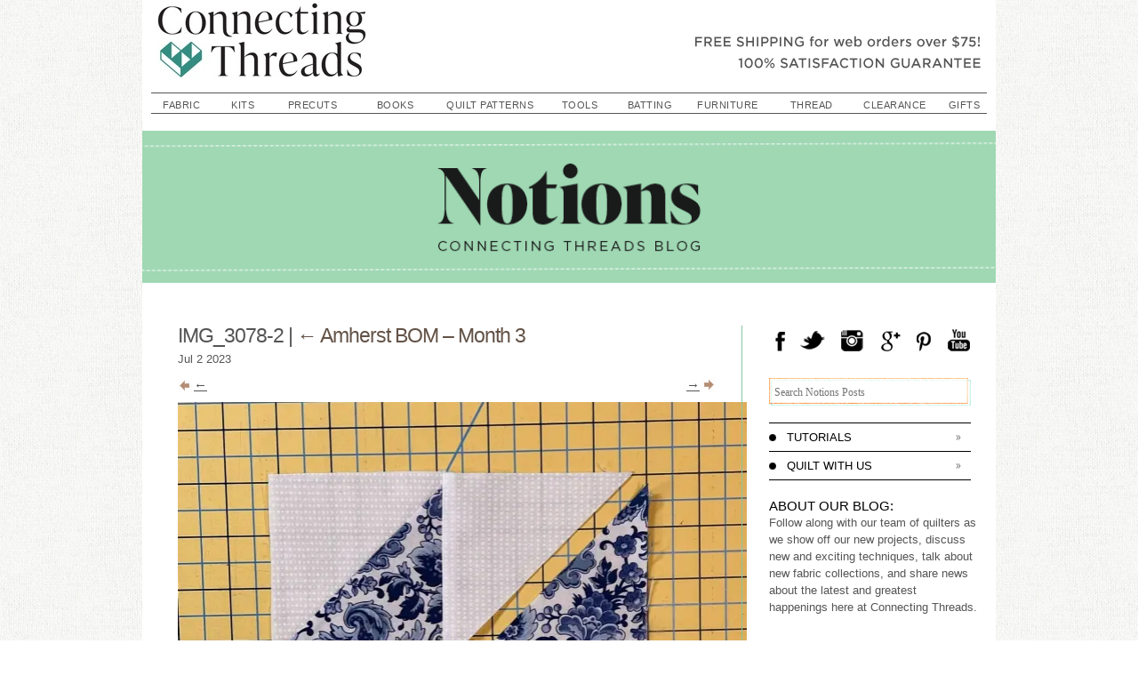

--- FILE ---
content_type: text/html; charset=UTF-8
request_url: https://blog.connectingthreads.com/amherst-bom-month-3/img_3078-2/
body_size: 14579
content:
<!DOCTYPE html>
<html lang="en-US">
<head>
    <script>
        window.dataLayer=window.dataLayer||[];
        dataLayer.push({
            'event': 'pageDetails',
            'pageType': 'blog',
            'pageSubType': 'blog-post'        });
    </script>
	<!-- Google Tag Manager -->
	<script>(function(w,d,s,l,i){w[l]=w[l]||[];w[l].push({'gtm.start':
	new Date().getTime(),event:'gtm.js'});var f=d.getElementsByTagName(s)[0],
	j=d.createElement(s),dl=l!='dataLayer'?'&l='+l:'';j.async=true;j.src=
	'https://www.googletagmanager.com/gtm.js?id='+i+dl;f.parentNode.insertBefore(j,f);
	})(window,document,'script','dataLayer','GTM-NSCHHXV');</script>
	<!-- End Google Tag Manager -->


    <meta charset="UTF-8" />
    <meta name="viewport" content="width=device-width" />
    <title>IMG_3078-2 - Notions - The Connecting Threads Staff Blog</title>
    <link href='http://eg4og9dpi7s.exactdn.com/easyio-fonts/css?family=Oswald:400,300,700|Old+Standard+TT|PT+Serif' rel='stylesheet' type='text/css'>
    <link rel="stylesheet" type="text/css" href="https://blog.connectingthreads.com/wp-content/themes/connectingthreads_2014/style.css" />
    <meta name='robots' content='index, follow, max-image-preview:large, max-snippet:-1, max-video-preview:-1' />
	<style>img:is([sizes="auto" i], [sizes^="auto," i]) { contain-intrinsic-size: 3000px 1500px }</style>
	
	<!-- This site is optimized with the Yoast SEO plugin v26.7 - https://yoast.com/wordpress/plugins/seo/ -->
	<link rel="canonical" href="https://blog.connectingthreads.com/amherst-bom-month-3/img_3078-2/" />
	<meta property="og:locale" content="en_US" />
	<meta property="og:type" content="article" />
	<meta property="og:title" content="IMG_3078-2 - Notions - The Connecting Threads Staff Blog" />
	<meta property="og:url" content="https://blog.connectingthreads.com/amherst-bom-month-3/img_3078-2/" />
	<meta property="og:site_name" content="Notions - The Connecting Threads Staff Blog" />
	<meta property="og:image" content="https://blog.connectingthreads.com/amherst-bom-month-3/img_3078-2" />
	<meta property="og:image:width" content="1519" />
	<meta property="og:image:height" content="1352" />
	<meta property="og:image:type" content="image/jpeg" />
	<script type="application/ld+json" class="yoast-schema-graph">{"@context":"https://schema.org","@graph":[{"@type":"WebPage","@id":"https://blog.connectingthreads.com/amherst-bom-month-3/img_3078-2/","url":"https://blog.connectingthreads.com/amherst-bom-month-3/img_3078-2/","name":"IMG_3078-2 - Notions - The Connecting Threads Staff Blog","isPartOf":{"@id":"https://blog.connectingthreads.com/#website"},"primaryImageOfPage":{"@id":"https://blog.connectingthreads.com/amherst-bom-month-3/img_3078-2/#primaryimage"},"image":{"@id":"https://blog.connectingthreads.com/amherst-bom-month-3/img_3078-2/#primaryimage"},"thumbnailUrl":"https://eg4og9dpi7s.exactdn.com/wp-content/uploads/2023/07/IMG_3078-2.jpeg?strip=all","datePublished":"2023-07-03T02:55:27+00:00","breadcrumb":{"@id":"https://blog.connectingthreads.com/amherst-bom-month-3/img_3078-2/#breadcrumb"},"inLanguage":"en-US","potentialAction":[{"@type":"ReadAction","target":["https://blog.connectingthreads.com/amherst-bom-month-3/img_3078-2/"]}]},{"@type":"ImageObject","inLanguage":"en-US","@id":"https://blog.connectingthreads.com/amherst-bom-month-3/img_3078-2/#primaryimage","url":"https://eg4og9dpi7s.exactdn.com/wp-content/uploads/2023/07/IMG_3078-2.jpeg?strip=all","contentUrl":"https://eg4og9dpi7s.exactdn.com/wp-content/uploads/2023/07/IMG_3078-2.jpeg?strip=all"},{"@type":"BreadcrumbList","@id":"https://blog.connectingthreads.com/amherst-bom-month-3/img_3078-2/#breadcrumb","itemListElement":[{"@type":"ListItem","position":1,"name":"Home","item":"https://blog.connectingthreads.com/"},{"@type":"ListItem","position":2,"name":"Amherst BOM &#8211; Month 3","item":"https://blog.connectingthreads.com/amherst-bom-month-3/"},{"@type":"ListItem","position":3,"name":"IMG_3078-2"}]},{"@type":"WebSite","@id":"https://blog.connectingthreads.com/#website","url":"https://blog.connectingthreads.com/","name":"Notions - The Connecting Threads Staff Blog","description":"","potentialAction":[{"@type":"SearchAction","target":{"@type":"EntryPoint","urlTemplate":"https://blog.connectingthreads.com/?s={search_term_string}"},"query-input":{"@type":"PropertyValueSpecification","valueRequired":true,"valueName":"search_term_string"}}],"inLanguage":"en-US"}]}</script>
	<!-- / Yoast SEO plugin. -->


<link rel='dns-prefetch' href='//hcaptcha.com' />
<link rel='dns-prefetch' href='//eg4og9dpi7s.exactdn.com' />
<link rel='preconnect' href='//eg4og9dpi7s.exactdn.com' />
<link rel='preconnect' href='//eg4og9dpi7s.exactdn.com' crossorigin />
<link rel="alternate" type="application/rss+xml" title="Notions - The Connecting Threads Staff Blog &raquo; Feed" href="https://blog.connectingthreads.com/feed/" />
<link rel="alternate" type="application/rss+xml" title="Notions - The Connecting Threads Staff Blog &raquo; Comments Feed" href="https://blog.connectingthreads.com/comments/feed/" />
<link rel="alternate" type="application/rss+xml" title="Notions - The Connecting Threads Staff Blog &raquo; IMG_3078-2 Comments Feed" href="https://blog.connectingthreads.com/amherst-bom-month-3/img_3078-2/feed/" />
<script type="text/javascript">
/* <![CDATA[ */
window._wpemojiSettings = {"baseUrl":"https:\/\/s.w.org\/images\/core\/emoji\/16.0.1\/72x72\/","ext":".png","svgUrl":"https:\/\/s.w.org\/images\/core\/emoji\/16.0.1\/svg\/","svgExt":".svg","source":{"concatemoji":"https:\/\/eg4og9dpi7s.exactdn.com\/wp-includes\/js\/wp-emoji-release.min.js?ver=6.8.3"}};
/*! This file is auto-generated */
!function(s,n){var o,i,e;function c(e){try{var t={supportTests:e,timestamp:(new Date).valueOf()};sessionStorage.setItem(o,JSON.stringify(t))}catch(e){}}function p(e,t,n){e.clearRect(0,0,e.canvas.width,e.canvas.height),e.fillText(t,0,0);var t=new Uint32Array(e.getImageData(0,0,e.canvas.width,e.canvas.height).data),a=(e.clearRect(0,0,e.canvas.width,e.canvas.height),e.fillText(n,0,0),new Uint32Array(e.getImageData(0,0,e.canvas.width,e.canvas.height).data));return t.every(function(e,t){return e===a[t]})}function u(e,t){e.clearRect(0,0,e.canvas.width,e.canvas.height),e.fillText(t,0,0);for(var n=e.getImageData(16,16,1,1),a=0;a<n.data.length;a++)if(0!==n.data[a])return!1;return!0}function f(e,t,n,a){switch(t){case"flag":return n(e,"\ud83c\udff3\ufe0f\u200d\u26a7\ufe0f","\ud83c\udff3\ufe0f\u200b\u26a7\ufe0f")?!1:!n(e,"\ud83c\udde8\ud83c\uddf6","\ud83c\udde8\u200b\ud83c\uddf6")&&!n(e,"\ud83c\udff4\udb40\udc67\udb40\udc62\udb40\udc65\udb40\udc6e\udb40\udc67\udb40\udc7f","\ud83c\udff4\u200b\udb40\udc67\u200b\udb40\udc62\u200b\udb40\udc65\u200b\udb40\udc6e\u200b\udb40\udc67\u200b\udb40\udc7f");case"emoji":return!a(e,"\ud83e\udedf")}return!1}function g(e,t,n,a){var r="undefined"!=typeof WorkerGlobalScope&&self instanceof WorkerGlobalScope?new OffscreenCanvas(300,150):s.createElement("canvas"),o=r.getContext("2d",{willReadFrequently:!0}),i=(o.textBaseline="top",o.font="600 32px Arial",{});return e.forEach(function(e){i[e]=t(o,e,n,a)}),i}function t(e){var t=s.createElement("script");t.src=e,t.defer=!0,s.head.appendChild(t)}"undefined"!=typeof Promise&&(o="wpEmojiSettingsSupports",i=["flag","emoji"],n.supports={everything:!0,everythingExceptFlag:!0},e=new Promise(function(e){s.addEventListener("DOMContentLoaded",e,{once:!0})}),new Promise(function(t){var n=function(){try{var e=JSON.parse(sessionStorage.getItem(o));if("object"==typeof e&&"number"==typeof e.timestamp&&(new Date).valueOf()<e.timestamp+604800&&"object"==typeof e.supportTests)return e.supportTests}catch(e){}return null}();if(!n){if("undefined"!=typeof Worker&&"undefined"!=typeof OffscreenCanvas&&"undefined"!=typeof URL&&URL.createObjectURL&&"undefined"!=typeof Blob)try{var e="postMessage("+g.toString()+"("+[JSON.stringify(i),f.toString(),p.toString(),u.toString()].join(",")+"));",a=new Blob([e],{type:"text/javascript"}),r=new Worker(URL.createObjectURL(a),{name:"wpTestEmojiSupports"});return void(r.onmessage=function(e){c(n=e.data),r.terminate(),t(n)})}catch(e){}c(n=g(i,f,p,u))}t(n)}).then(function(e){for(var t in e)n.supports[t]=e[t],n.supports.everything=n.supports.everything&&n.supports[t],"flag"!==t&&(n.supports.everythingExceptFlag=n.supports.everythingExceptFlag&&n.supports[t]);n.supports.everythingExceptFlag=n.supports.everythingExceptFlag&&!n.supports.flag,n.DOMReady=!1,n.readyCallback=function(){n.DOMReady=!0}}).then(function(){return e}).then(function(){var e;n.supports.everything||(n.readyCallback(),(e=n.source||{}).concatemoji?t(e.concatemoji):e.wpemoji&&e.twemoji&&(t(e.twemoji),t(e.wpemoji)))}))}((window,document),window._wpemojiSettings);
/* ]]> */
</script>
		
	<style id='wp-emoji-styles-inline-css' type='text/css'>

	img.wp-smiley, img.emoji {
		display: inline !important;
		border: none !important;
		box-shadow: none !important;
		height: 1em !important;
		width: 1em !important;
		margin: 0 0.07em !important;
		vertical-align: -0.1em !important;
		background: none !important;
		padding: 0 !important;
	}
</style>
<link rel='stylesheet' id='wp-block-library-css' href='https://eg4og9dpi7s.exactdn.com/wp-includes/css/dist/block-library/style.min.css?ver=6.8.3' type='text/css' media='all' />
<style id='classic-theme-styles-inline-css' type='text/css'>
/*! This file is auto-generated */
.wp-block-button__link{color:#fff;background-color:#32373c;border-radius:9999px;box-shadow:none;text-decoration:none;padding:calc(.667em + 2px) calc(1.333em + 2px);font-size:1.125em}.wp-block-file__button{background:#32373c;color:#fff;text-decoration:none}
</style>
<style id='global-styles-inline-css' type='text/css'>
:root{--wp--preset--aspect-ratio--square: 1;--wp--preset--aspect-ratio--4-3: 4/3;--wp--preset--aspect-ratio--3-4: 3/4;--wp--preset--aspect-ratio--3-2: 3/2;--wp--preset--aspect-ratio--2-3: 2/3;--wp--preset--aspect-ratio--16-9: 16/9;--wp--preset--aspect-ratio--9-16: 9/16;--wp--preset--color--black: #000000;--wp--preset--color--cyan-bluish-gray: #abb8c3;--wp--preset--color--white: #ffffff;--wp--preset--color--pale-pink: #f78da7;--wp--preset--color--vivid-red: #cf2e2e;--wp--preset--color--luminous-vivid-orange: #ff6900;--wp--preset--color--luminous-vivid-amber: #fcb900;--wp--preset--color--light-green-cyan: #7bdcb5;--wp--preset--color--vivid-green-cyan: #00d084;--wp--preset--color--pale-cyan-blue: #8ed1fc;--wp--preset--color--vivid-cyan-blue: #0693e3;--wp--preset--color--vivid-purple: #9b51e0;--wp--preset--gradient--vivid-cyan-blue-to-vivid-purple: linear-gradient(135deg,rgba(6,147,227,1) 0%,rgb(155,81,224) 100%);--wp--preset--gradient--light-green-cyan-to-vivid-green-cyan: linear-gradient(135deg,rgb(122,220,180) 0%,rgb(0,208,130) 100%);--wp--preset--gradient--luminous-vivid-amber-to-luminous-vivid-orange: linear-gradient(135deg,rgba(252,185,0,1) 0%,rgba(255,105,0,1) 100%);--wp--preset--gradient--luminous-vivid-orange-to-vivid-red: linear-gradient(135deg,rgba(255,105,0,1) 0%,rgb(207,46,46) 100%);--wp--preset--gradient--very-light-gray-to-cyan-bluish-gray: linear-gradient(135deg,rgb(238,238,238) 0%,rgb(169,184,195) 100%);--wp--preset--gradient--cool-to-warm-spectrum: linear-gradient(135deg,rgb(74,234,220) 0%,rgb(151,120,209) 20%,rgb(207,42,186) 40%,rgb(238,44,130) 60%,rgb(251,105,98) 80%,rgb(254,248,76) 100%);--wp--preset--gradient--blush-light-purple: linear-gradient(135deg,rgb(255,206,236) 0%,rgb(152,150,240) 100%);--wp--preset--gradient--blush-bordeaux: linear-gradient(135deg,rgb(254,205,165) 0%,rgb(254,45,45) 50%,rgb(107,0,62) 100%);--wp--preset--gradient--luminous-dusk: linear-gradient(135deg,rgb(255,203,112) 0%,rgb(199,81,192) 50%,rgb(65,88,208) 100%);--wp--preset--gradient--pale-ocean: linear-gradient(135deg,rgb(255,245,203) 0%,rgb(182,227,212) 50%,rgb(51,167,181) 100%);--wp--preset--gradient--electric-grass: linear-gradient(135deg,rgb(202,248,128) 0%,rgb(113,206,126) 100%);--wp--preset--gradient--midnight: linear-gradient(135deg,rgb(2,3,129) 0%,rgb(40,116,252) 100%);--wp--preset--font-size--small: 13px;--wp--preset--font-size--medium: 20px;--wp--preset--font-size--large: 36px;--wp--preset--font-size--x-large: 42px;--wp--preset--spacing--20: 0.44rem;--wp--preset--spacing--30: 0.67rem;--wp--preset--spacing--40: 1rem;--wp--preset--spacing--50: 1.5rem;--wp--preset--spacing--60: 2.25rem;--wp--preset--spacing--70: 3.38rem;--wp--preset--spacing--80: 5.06rem;--wp--preset--shadow--natural: 6px 6px 9px rgba(0, 0, 0, 0.2);--wp--preset--shadow--deep: 12px 12px 50px rgba(0, 0, 0, 0.4);--wp--preset--shadow--sharp: 6px 6px 0px rgba(0, 0, 0, 0.2);--wp--preset--shadow--outlined: 6px 6px 0px -3px rgba(255, 255, 255, 1), 6px 6px rgba(0, 0, 0, 1);--wp--preset--shadow--crisp: 6px 6px 0px rgba(0, 0, 0, 1);}:where(.is-layout-flex){gap: 0.5em;}:where(.is-layout-grid){gap: 0.5em;}body .is-layout-flex{display: flex;}.is-layout-flex{flex-wrap: wrap;align-items: center;}.is-layout-flex > :is(*, div){margin: 0;}body .is-layout-grid{display: grid;}.is-layout-grid > :is(*, div){margin: 0;}:where(.wp-block-columns.is-layout-flex){gap: 2em;}:where(.wp-block-columns.is-layout-grid){gap: 2em;}:where(.wp-block-post-template.is-layout-flex){gap: 1.25em;}:where(.wp-block-post-template.is-layout-grid){gap: 1.25em;}.has-black-color{color: var(--wp--preset--color--black) !important;}.has-cyan-bluish-gray-color{color: var(--wp--preset--color--cyan-bluish-gray) !important;}.has-white-color{color: var(--wp--preset--color--white) !important;}.has-pale-pink-color{color: var(--wp--preset--color--pale-pink) !important;}.has-vivid-red-color{color: var(--wp--preset--color--vivid-red) !important;}.has-luminous-vivid-orange-color{color: var(--wp--preset--color--luminous-vivid-orange) !important;}.has-luminous-vivid-amber-color{color: var(--wp--preset--color--luminous-vivid-amber) !important;}.has-light-green-cyan-color{color: var(--wp--preset--color--light-green-cyan) !important;}.has-vivid-green-cyan-color{color: var(--wp--preset--color--vivid-green-cyan) !important;}.has-pale-cyan-blue-color{color: var(--wp--preset--color--pale-cyan-blue) !important;}.has-vivid-cyan-blue-color{color: var(--wp--preset--color--vivid-cyan-blue) !important;}.has-vivid-purple-color{color: var(--wp--preset--color--vivid-purple) !important;}.has-black-background-color{background-color: var(--wp--preset--color--black) !important;}.has-cyan-bluish-gray-background-color{background-color: var(--wp--preset--color--cyan-bluish-gray) !important;}.has-white-background-color{background-color: var(--wp--preset--color--white) !important;}.has-pale-pink-background-color{background-color: var(--wp--preset--color--pale-pink) !important;}.has-vivid-red-background-color{background-color: var(--wp--preset--color--vivid-red) !important;}.has-luminous-vivid-orange-background-color{background-color: var(--wp--preset--color--luminous-vivid-orange) !important;}.has-luminous-vivid-amber-background-color{background-color: var(--wp--preset--color--luminous-vivid-amber) !important;}.has-light-green-cyan-background-color{background-color: var(--wp--preset--color--light-green-cyan) !important;}.has-vivid-green-cyan-background-color{background-color: var(--wp--preset--color--vivid-green-cyan) !important;}.has-pale-cyan-blue-background-color{background-color: var(--wp--preset--color--pale-cyan-blue) !important;}.has-vivid-cyan-blue-background-color{background-color: var(--wp--preset--color--vivid-cyan-blue) !important;}.has-vivid-purple-background-color{background-color: var(--wp--preset--color--vivid-purple) !important;}.has-black-border-color{border-color: var(--wp--preset--color--black) !important;}.has-cyan-bluish-gray-border-color{border-color: var(--wp--preset--color--cyan-bluish-gray) !important;}.has-white-border-color{border-color: var(--wp--preset--color--white) !important;}.has-pale-pink-border-color{border-color: var(--wp--preset--color--pale-pink) !important;}.has-vivid-red-border-color{border-color: var(--wp--preset--color--vivid-red) !important;}.has-luminous-vivid-orange-border-color{border-color: var(--wp--preset--color--luminous-vivid-orange) !important;}.has-luminous-vivid-amber-border-color{border-color: var(--wp--preset--color--luminous-vivid-amber) !important;}.has-light-green-cyan-border-color{border-color: var(--wp--preset--color--light-green-cyan) !important;}.has-vivid-green-cyan-border-color{border-color: var(--wp--preset--color--vivid-green-cyan) !important;}.has-pale-cyan-blue-border-color{border-color: var(--wp--preset--color--pale-cyan-blue) !important;}.has-vivid-cyan-blue-border-color{border-color: var(--wp--preset--color--vivid-cyan-blue) !important;}.has-vivid-purple-border-color{border-color: var(--wp--preset--color--vivid-purple) !important;}.has-vivid-cyan-blue-to-vivid-purple-gradient-background{background: var(--wp--preset--gradient--vivid-cyan-blue-to-vivid-purple) !important;}.has-light-green-cyan-to-vivid-green-cyan-gradient-background{background: var(--wp--preset--gradient--light-green-cyan-to-vivid-green-cyan) !important;}.has-luminous-vivid-amber-to-luminous-vivid-orange-gradient-background{background: var(--wp--preset--gradient--luminous-vivid-amber-to-luminous-vivid-orange) !important;}.has-luminous-vivid-orange-to-vivid-red-gradient-background{background: var(--wp--preset--gradient--luminous-vivid-orange-to-vivid-red) !important;}.has-very-light-gray-to-cyan-bluish-gray-gradient-background{background: var(--wp--preset--gradient--very-light-gray-to-cyan-bluish-gray) !important;}.has-cool-to-warm-spectrum-gradient-background{background: var(--wp--preset--gradient--cool-to-warm-spectrum) !important;}.has-blush-light-purple-gradient-background{background: var(--wp--preset--gradient--blush-light-purple) !important;}.has-blush-bordeaux-gradient-background{background: var(--wp--preset--gradient--blush-bordeaux) !important;}.has-luminous-dusk-gradient-background{background: var(--wp--preset--gradient--luminous-dusk) !important;}.has-pale-ocean-gradient-background{background: var(--wp--preset--gradient--pale-ocean) !important;}.has-electric-grass-gradient-background{background: var(--wp--preset--gradient--electric-grass) !important;}.has-midnight-gradient-background{background: var(--wp--preset--gradient--midnight) !important;}.has-small-font-size{font-size: var(--wp--preset--font-size--small) !important;}.has-medium-font-size{font-size: var(--wp--preset--font-size--medium) !important;}.has-large-font-size{font-size: var(--wp--preset--font-size--large) !important;}.has-x-large-font-size{font-size: var(--wp--preset--font-size--x-large) !important;}
:where(.wp-block-post-template.is-layout-flex){gap: 1.25em;}:where(.wp-block-post-template.is-layout-grid){gap: 1.25em;}
:where(.wp-block-columns.is-layout-flex){gap: 2em;}:where(.wp-block-columns.is-layout-grid){gap: 2em;}
:root :where(.wp-block-pullquote){font-size: 1.5em;line-height: 1.6;}
</style>
<link rel='stylesheet' id='wp-paginate-css' href='https://eg4og9dpi7s.exactdn.com/wp-content/plugins/wp-paginate/css/wp-paginate.css?ver=2.2.4' type='text/css' media='screen' />
<script type="text/javascript" src="https://eg4og9dpi7s.exactdn.com/wp-includes/js/jquery/jquery.min.js?ver=3.7.1" id="jquery-core-js"></script>
<script type="text/javascript" src="https://eg4og9dpi7s.exactdn.com/wp-includes/js/jquery/jquery-migrate.min.js?ver=3.4.1" id="jquery-migrate-js"></script>
<link rel="https://api.w.org/" href="https://blog.connectingthreads.com/wp-json/" /><link rel="alternate" title="JSON" type="application/json" href="https://blog.connectingthreads.com/wp-json/wp/v2/media/12529" /><link rel="EditURI" type="application/rsd+xml" title="RSD" href="https://blog.connectingthreads.com/xmlrpc.php?rsd" />
<link rel='shortlink' href='https://blog.connectingthreads.com/?p=12529' />
<link rel="alternate" title="oEmbed (JSON)" type="application/json+oembed" href="https://blog.connectingthreads.com/wp-json/oembed/1.0/embed?url=https%3A%2F%2Fblog.connectingthreads.com%2Famherst-bom-month-3%2Fimg_3078-2%2F" />
<link rel="alternate" title="oEmbed (XML)" type="text/xml+oembed" href="https://blog.connectingthreads.com/wp-json/oembed/1.0/embed?url=https%3A%2F%2Fblog.connectingthreads.com%2Famherst-bom-month-3%2Fimg_3078-2%2F&#038;format=xml" />
<style>
.h-captcha{position:relative;display:block;margin-bottom:2rem;padding:0;clear:both}.h-captcha[data-size="normal"]{width:303px;height:78px}.h-captcha[data-size="compact"]{width:164px;height:144px}.h-captcha[data-size="invisible"]{display:none}.h-captcha::before{content:'';display:block;position:absolute;top:0;left:0;background:url(https://eg4og9dpi7s.exactdn.com/wp-content/plugins/hcaptcha-for-forms-and-more/assets/images/hcaptcha-div-logo.svg) no-repeat;border:1px solid #fff0;border-radius:4px}.h-captcha[data-size="normal"]::before{width:300px;height:74px;background-position:94% 28%}.h-captcha[data-size="compact"]::before{width:156px;height:136px;background-position:50% 79%}.h-captcha[data-theme="light"]::before,body.is-light-theme .h-captcha[data-theme="auto"]::before,.h-captcha[data-theme="auto"]::before{background-color:#fafafa;border:1px solid #e0e0e0}.h-captcha[data-theme="dark"]::before,body.is-dark-theme .h-captcha[data-theme="auto"]::before,html.wp-dark-mode-active .h-captcha[data-theme="auto"]::before,html.drdt-dark-mode .h-captcha[data-theme="auto"]::before{background-image:url(https://eg4og9dpi7s.exactdn.com/wp-content/plugins/hcaptcha-for-forms-and-more/assets/images/hcaptcha-div-logo-white.svg);background-repeat:no-repeat;background-color:#333;border:1px solid #f5f5f5}@media (prefers-color-scheme:dark){.h-captcha[data-theme="auto"]::before{background-image:url(https://eg4og9dpi7s.exactdn.com/wp-content/plugins/hcaptcha-for-forms-and-more/assets/images/hcaptcha-div-logo-white.svg);background-repeat:no-repeat;background-color:#333;border:1px solid #f5f5f5}}.h-captcha[data-theme="custom"]::before{background-color:initial}.h-captcha[data-size="invisible"]::before{display:none}.h-captcha iframe{position:relative}div[style*="z-index: 2147483647"] div[style*="border-width: 11px"][style*="position: absolute"][style*="pointer-events: none"]{border-style:none}
</style>
<style type="text/css">.recentcomments a{display:inline !important;padding:0 !important;margin:0 !important;}</style><noscript><style>.lazyload[data-src]{display:none !important;}</style></noscript><style>.lazyload{background-image:none !important;}.lazyload:before{background-image:none !important;}</style><link rel="icon" href="https://eg4og9dpi7s.exactdn.com/wp-content/uploads/2024/01/cropped-f0e8ee4dc5cb5670d1d5f5b258dc6ded__favicon-32x32-1.png?strip=all&#038;resize=32%2C32" sizes="32x32" />
<link rel="icon" href="https://eg4og9dpi7s.exactdn.com/wp-content/uploads/2024/01/cropped-f0e8ee4dc5cb5670d1d5f5b258dc6ded__favicon-32x32-1.png?strip=all&#038;resize=192%2C192" sizes="192x192" />
<link rel="apple-touch-icon" href="https://eg4og9dpi7s.exactdn.com/wp-content/uploads/2024/01/cropped-f0e8ee4dc5cb5670d1d5f5b258dc6ded__favicon-32x32-1.png?strip=all&#038;resize=180%2C180" />
<meta name="msapplication-TileImage" content="https://eg4og9dpi7s.exactdn.com/wp-content/uploads/2024/01/cropped-f0e8ee4dc5cb5670d1d5f5b258dc6ded__favicon-32x32-1.png?strip=all&#038;resize=270%2C270" />
		<style type="text/css" id="wp-custom-css">
			img { height: unset; }
#site-title a {
	background: url(https://d384mi819045d8.cloudfront.net/i/_/_cms/20240111/5c0f6db9a66ee97628b6fcc10240f414__CT_2024_WebLogo_Stacked_RGB_568x192.png~w=480,h=91) no-repeat;
 height: 100px;
}
		</style>
		    <script type="text/javascript">
        var _gaq = _gaq || [];
        _gaq.push(['_setAccount', 'UA-3368423-1']);
        _gaq.push(['_setDomainName', 'connectingthreads.com']);
        _gaq.push(['_setCustomVar',1,'media90','WEB99999',2]); _gaq.push(['_setCustomVar',3,'sourcecode','NoSourceCode',2]);
        _gaq.push(['_trackPageview']);
        _gaq.push(['_trackPageLoadTime']);

        (function(){
            var ga = document.createElement('script'); ga.type = 'text/javascript'; ga.async = true;
            ga.src = ('https:' == document.location.protocol ? 'https://ssl' : 'http://www') + '.google-analytics.com/ga.js';
            var s = document.getElementsByTagName('script')[0]; s.parentNode.insertBefore(ga, s);
        })();

        jQuery(function() {
            //header
            var $ = jQuery;
            $('#siteNav td>li').hover(
                function() {
                    $('a:first', this).addClass('siteNavHover');
                    $('.dropDownNav', this).css({visibility:'visible'});
                },
                function() {
                    $('a:first', this).removeClass('siteNavHover');
                    $('.dropDownNav', this).css({visibility:'hidden'});
                }
            );


            // sidebar acc
            $('.collapse-menu>a').click(function(e) {
                var p = $(this).closest('.collapse-menu');
                if (! $(p).hasClass('static')) {
                    $(p).toggleClass('open');
                }
                $(document.body).trigger("sticky_kit:recalc")
                e.preventDefault();
                return false;
            });

            // archive year click
            $('.archive-year>a').click(function(e) {
                var p = $(this).closest('.archive-year');
                $(p).toggleClass('open');
                $(document.body).trigger("sticky_kit:recalc")
                e.preventDefault();
                return false;
            });

            // blog sub action
            $('.blogsubform').submit(function(e) {
                var $ = jQuery;
                var st = $('.blogsubformresult',this);
                $.post($(this).attr('action'), {
                    action:'email_subscription',
                    email:$('input[type="text"]',this).val()
                }, function(r) {
                    st.removeClass('success').removeClass('error');
                    if (r.status==200)
                    {
                        st.addClass('success');
                        st.html('Thank you for subscribing');
                    }
                    else
                    {
                        st.addClass('error');
                        if (typeof(r.message)!=='undefined')
                            st.html(r.message);
                        else
                            st.html('An unexpected error occurred');
                    }
                    st.fadeIn('fast');
                },'json');
                e.preventDefault();
                return false;
            });

            //$('#sidebar-next-prev').hcSticky({ top:100, stickTo:$('#columns') });
            //$('.pinned').css('height',($(window).innerHeight()-300)+'px');
            //$('.pinned').hcSticky({ top:100, bottom:400, stickTo:$('#left-column') });
            //$('#sidebar-next-prev').hcSticky({ top:100, stickTo:$('.pinned') });
            //$('#back-to-top').hcSticky({ top:$(window).innerHeight() - $('#back-to-top').innerHeight() - 100, stickTo:$('#columns') });
            $('.pinned').css('height',($(window).innerHeight()-300)+'px');
            $('.pinned').stick_in_parent({ parent:'#columns', offset_top:150 });

            /*
                $(window).on('scroll',function(e) {
                    var spc = 50;
                    var $btt = $('#back-to-top');
                    var $footer = $('#kpprodlinks');
                    // start sticky
                    if (!$btt.hasClass('back-to-top-stuck') && ($btt.offset().top+$btt.innerHeight()) - ($(window).innerHeight()+$(window).scrollTop()) <= -spc)
                    {
                        //$btt.css('bottom',Math.abs(($btt.offset().top+$btt.innerHeight()) - ($(window).innerHeight()+$(window).scrollTop()))+'px');
                        $btt.css('bottom',spc);
                        $btt.addClass('back-to-top-stuck');
                        $btt.data('sticky-at', $(window).scrollTop()-5);
                    }
                    // stop sticky
                    else if ($btt.hasClass('back-to-top-stuck') && $(window).scrollTop()<$btt.data('sticky-at'))
                    {
                        $btt.removeClass('back-to-top-stuck');
                        console.log('back to top unstickied');
                    }
                    // stop at footer
                    else if (!$btt.hasClass('back-to-top-bottom') && $footer.offset().top-$(window).scrollTop() < $btt.offset().top+$btt.innerHeight()-$(window).scrollTop())
                    {
                        $btt.addClass('back-to-top-bottom');
                        $btt.data('bottom-at',$(window).scrollTop()+5);
                    }
                    // unstop at footer
                    else if ($btt.hasClass('back-to-top-bottom') && $(window).scrollTop()<$btt.data('bottom-at'))
                    {
                        $btt.removeClass('back-to-top-bottom');
                    }
                });
            */
        });
        function showDropDownNav(divID){
            document.getElementById(divID).style.visibility="visible";
        }
        function hideDropDownNav(divID){
            document.getElementById(divID).style.visibility="hidden";
        }
    </script>
    <style type="text/css">
        /* added 04/08/2014 */
        .entry em, .entry i { font-style:italic; }
        .entry ul { margin-left:1em; list-style-type:disc; }
        .entry ol { margin-left:1em; list-style-type:decimal; }
        .entry h1 { font-weight:bold; font-size:25px; line-height:130%; }
        .entry h2 { font-weight:bold; font-size:20px; line-height:130%; }
        .entry h3 { font-weight:bold; font-size:17px; line-height:130%; }
        .entry h4 { font-weight:bold; font-size:14px; line-height:130%; }
        /* added 04/08/2014 */
    </style>
    <script charset="utf-8" type="text/javascript">var switchTo5x=true;</script>
    <script charset="utf-8" type="text/javascript" src="http://w.sharethis.com/button/buttons.js"></script>
        <script charset="utf-8" type="text/javascript" src="https://eg4og9dpi7s.exactdn.com/wp-content/themes/connectingthreads_2014/jquery.sticky-kit.min.js"></script>
    <script charset="utf-8" type="text/javascript">stLight.options({"publisher":"58f1a7dc-7ff1-4e54-8767-a0ed2d682a5e","onhover":false,"doNotCopy":true,"hashAddressBar":false,"doNotHash":true});var st_type="wordpress3.8.4";</script>
	
</head>
<body class="attachment wp-singular attachment-template-default single single-attachment postid-12529 attachmentid-12529 attachment-jpeg wp-theme-connectingthreads_2014">
<!-- Google Tag Manager (noscript) -->
<noscript><iframe src="https://www.googletagmanager.com/ns.html?id=GTM-NSCHHXV" height="0" width="0" style="display:none;visibility:hidden"></iframe></noscript>
<!-- End Google Tag Manager (noscript) -->

<div id="wrapper" class="hfeed">
    <header id="header" role="banner">
        <section id="branding">
<span type="button" class="hamburger-menu">
    <div></div>
    <div></div>
    <div></div>
</span>
            <a href="http://www.connectingthreads.com/">
                <img id="ct-logo" src="[data-uri]" alt="Connecting Threads logo" data-src="https://d384mi819045d8.cloudfront.net/i/_/_cms/20240111/5c0f6db9a66ee97628b6fcc10240f414__CT_2024_WebLogo_Stacked_RGB_568x192.png" decoding="async" class="lazyload"><noscript><img id="ct-logo" src="https://d384mi819045d8.cloudfront.net/i/_/_cms/20240111/5c0f6db9a66ee97628b6fcc10240f414__CT_2024_WebLogo_Stacked_RGB_568x192.png" alt="Connecting Threads logo" data-eio="l"></noscript>
            </a>
            <div id="site-title"><a href="http://www.connectingthreads.com/" title="Notions - The Connecting Threads Staff Blog" rel="home">Notions - The Connecting Threads Staff Blog</a></div>
            <div id="ct-free-shipping">FREE SHIPPING for web orders over $75!* 100% SATISFACTION GUARANTEE</div>
            <div id="site-description"></div>
        </section>
        <nav id="menu" role="navigation">
            <div id="search">
                <form role="search" method="get" id="searchform" class="searchform" action="https://blog.connectingthreads.com/">
				<div>
					<label class="screen-reader-text" for="s">Search for:</label>
					<input type="text" value="" name="s" id="s" />
					<input type="submit" id="searchsubmit" value="Search" />
				</div>
			</form>            </div>
                        <div id="topmenu">
                <ul id="nav">
						<li id="navFabric" class="navDiv 
							">
							<a href="https://www.connectingthreads.com/fabrics/quilting-fabrics?media=Blog--TopNavFabric" title="Quilting Fabric" class="siteNav" onclick="_gaq.push(['_trackEvent', 'Top Nav', 'Fabric', 'Fabric']);">
								FABRIC
							</a>
						</li>
						<li id="navKits" class="navDiv 
							">
							<a href="https://www.connectingthreads.com/kits/quilting-kits?media=Blog--TopNavKits" title="Quilt Kits" class="siteNav" onclick="_gaq.push(['_trackEvent', 'Top Nav', 'Kits', 'Kits']);">
								KITS
							</a>
						</li>
						<li id="navSamplers" class="navDiv 
							">
							<a href="https://www.connectingthreads.com/samplers/quilting-samplers-and-precuts?media=Blog--TopNavSamplers" class="siteNav" title="Quilting Fabric Samplers" onclick="_gaq.push(['_trackEvent', 'Top Nav', 'Samplers', 'Samplers']);">
								PRECUTS
							</a>
						</li>
						<li class="navDiv 
							">
							<a href="https://www.connectingthreads.com/books/quilting-books?media=Blog--TopNavBooks" title="Quilting Books" class="siteNav" onclick="_gaq.push(['_trackEvent', 'Top Nav', 'Books', 'Books']);">
								BOOKS
							</a>
						</li>
						<li id="navPatterns" class="navDiv 
							">
							<a href="https://www.connectingthreads.com/patterns/quilting-patterns?media=Blog--TopNavPatterns" title="Quilt Patterns" class="siteNav" onclick="_gaq.push(['_trackEvent', 'Top Nav', 'Patterns', 'Patterns']);">
								QUILT PATTERNS
							</a>
						</li>
						<li id="navTools" class="navDiv 
							">
							<a href="https://www.connectingthreads.com/tools/quilting-tools?media=Blog--TopNavTools" title="Quilting Tools" class="siteNav" onclick="_gaq.push(['_trackEvent', 'Top Nav', 'Tools', 'Tools']);">
								TOOLS
							</a>
						</li>
						<li id="navBatting" class="navDiv 
							">
							<a href="https://www.connectingthreads.com/batting/quilt-batting?media=Blog--TopNavBatting" title="Quilt Batting" class="siteNav" onclick="_gaq.push(['_trackEvent', 'Top Nav', 'Batting', 'Batting']);">
								BATTING
							</a>
						</li>
						<li id="navFurniture" class="navDiv 
							">
							<a href="https://www.connectingthreads.com/furniture/sewing-tables-and-cabinets?media=Blog--TopNavFurniture" title="Quilting Furniture" class="siteNav" onclick="_gaq.push(['_trackEvent', 'Top Nav', 'Furniture', 'Furniture']);">
								FURNITURE
							</a>
						</li>
						<li class="navDiv 
							">
							<a href="https://www.connectingthreads.com/thread/quilting-threads?media=Blog--TopNavThread" title="Quilting Thread" class="siteNav" onclick="_gaq.push(['_trackEvent', 'Top Nav', 'Thread', 'Thread']);">
								THREAD
							</a>
						</li>
						<li id="navClearance" class="navDiv 
							">
							<a href="https://www.connectingthreads.com/ct-clearance?id=60080707&media=Blog--TopNavClearance" title="Quilting Supplies Specials" class="siteNav" onclick="_gaq.push(['_trackEvent', 'Top Nav', 'Clearance', 'Clearance']);">
								CLEARANCE
							</a>
						</li>
						<li id="navGifts" class="navDiv 
							">
							<a href="https://www.connectingthreads.com/gift-guide?id=60130108&media=Blog--TopNavGifts" title="Gifts" class="siteNav" onclick="_gaq.push(['_trackEvent', 'Top Nav', 'Gifts', 'Gifts']);">
								GIFTS
							</a>
						</li>
					</ul>





<div id="offcanvasNav" class="mobileNav">
    <form class="searchForm" action="https://blog.connectingthreads.com/" autocomplete="off" method="GET">
        <input id="searchField" type="text" name="s" value="" placeholder="SEARCH">
    </form>
    <ul class="nav">
        <li>
            <a href="#" class="offcanvasNavHeader">BROWSE CATEGORIES</a>
        </li>
        <li>
            <a href="https://www.connectingthreads.com/fabrics/quilting-fabrics?media=Blog--TopNavFabric">Fabric</a>
        </li>
        <li>
            <a href="https://www.connectingthreads.com/kits/quilting-kits?media=Blog--TopNavKits">Kits</a>
        </li>
        <li>
            <a href="https://www.connectingthreads.com/samplers/quilting-samplers-and-precuts?media=Blog--TopNavSamplers">Precuts</a>
        </li>
        <li>
            <a href="https://www.connectingthreads.com/books/quilting-books?media=Blog--TopNavBooks">Books</a>
        </li>
        <li>
            <a href="https://www.connectingthreads.com/patterns/quilting-patterns?media=Blog--TopNavPatterns">Quilt Patterns</a>
        </li>
        <li>
            <a href="https://www.connectingthreads.com/tools/quilting-tools?media=Blog--TopNavTools">Tools</a>
        </li>
        <li>
            <a href="https://www.connectingthreads.com/batting/quilt-batting?media=Blog--TopNavBatting">Batting</a>
        </li>
        <li>
            <a href="https://www.connectingthreads.com/furniture/sewing-tables-and-cabinets?media=Blog--TopNavFurniture">Furniture</a>
        </li>
        <li>
            <a href="https://www.connectingthreads.com/thread/quilting-threads?media=Blog--TopNavThread">Thread</a>
        </li>
        <li>
            <a href="https://www.connectingthreads.com/ct-clearance?id=60080707&media=Blog--TopNavClearance">Clearance</a>
        </li>
        <li>
            <a href="https://www.connectingthreads.com/gift-guide?id=60130108&media=Blog--TopNavGifts">Gifts</a>
        </li>
    </ul>
</div>
                <br clear="all" />
            </div>
        </nav>
        <a href="https://blog.connectingthreads.com">
            <img id="notions-blog-header" src="[data-uri]" alt="Notions - The Connecting Threads Staff Blog" data-src="https://eg4og9dpi7s.exactdn.com/wp-content/themes/connectingthreads_2014/images/layout/CNotionsHdr.png?strip=all" decoding="async" class="lazyload" data-eio-rwidth="940" data-eio-rheight="167"><noscript><img id="notions-blog-header" src="https://eg4og9dpi7s.exactdn.com/wp-content/themes/connectingthreads_2014/images/layout/CNotionsHdr.png?strip=all" alt="Notions - The Connecting Threads Staff Blog" data-eio="l"></noscript>
        </a>
    </header>
    <div id="container">

        <div id="columns">

            <div id="right-column">

                <img src="[data-uri]" usemap="#sb-socials-map" data-src="https://eg4og9dpi7s.exactdn.com/wp-content/themes/connectingthreads_2014/images/layout/sb-socials-1.png?strip=all" decoding="async" class="lazyload" data-eio-rwidth="230" data-eio-rheight="35"><noscript><img src="https://eg4og9dpi7s.exactdn.com/wp-content/themes/connectingthreads_2014/images/layout/sb-socials-1.png?strip=all" usemap="#sb-socials-map" data-eio="l"></noscript>
                <map name="sb-socials-map">
                    <area shape="rect" target="_blank" coords="0,2,24,34" href="https://www.facebook.com/ConnectingThreads">
                    <area shape="rect" target="_blank" coords="32,2,67,35" href="https://twitter.com/ctquilting">
                    <area shape="rect" target="_blank" coords="72,2,112,36" href="http://instagram.com/connectingthreads">
                    <area shape="rect" target="_blank" coords="115,2,150,36" href="https://plus.google.com/+connectingthreads/posts">
                    <area shape="rect" target="_blank" coords="152,2,187,36" href="http://www.pinterest.com/ctquilting/">
                    <area shape="rect" target="_blank" coords="194,1,233,37" href="https://www.youtube.com/user/ctquiltingvideos">
                </map>


                <br /><br />
                <form action="https://blog.connectingthreads.com" autocomplete="off" method="GET" style="margin:0;padding:0;">
                    <div class="sb-input-container"><input type="text" name="s" value="" placeholder="Search Notions Posts" style="vertical-align:middle;"></div>
                </form>

                <br />
                <div class="clear"></div>
                <a href="http://www.connectingthreads.com/tutorials/" class="right-col-lglink"><img src="[data-uri]" data-src="https://eg4og9dpi7s.exactdn.com/wp-content/themes/connectingthreads_2014/images/layout/circle-thing-1.png?strip=all" decoding="async" class="lazyload" data-eio-rwidth="8" data-eio-rheight="8"><noscript><img src="https://eg4og9dpi7s.exactdn.com/wp-content/themes/connectingthreads_2014/images/layout/circle-thing-1.png?strip=all" data-eio="l"></noscript>Tutorials</a>
                <div class="clear"></div>
                <a href="http://quiltwithus.connectingthreads.com/" class="right-col-lglink border-bottom"><img src="[data-uri]" data-src="https://eg4og9dpi7s.exactdn.com/wp-content/themes/connectingthreads_2014/images/layout/circle-thing-1.png?strip=all" decoding="async" class="lazyload" data-eio-rwidth="8" data-eio-rheight="8"><noscript><img src="https://eg4og9dpi7s.exactdn.com/wp-content/themes/connectingthreads_2014/images/layout/circle-thing-1.png?strip=all" data-eio="l"></noscript> Quilt With Us</a>
                <div class="clear"></div>

                <br />
                <h4>About Our Blog:</h4>
                <p>
                    Follow along with our team of quilters as we show off our new projects, discuss new and exciting techniques, talk about new fabric collections, and share news about the latest and greatest happenings here at Connecting Threads.
                    <br />
                </p>
<br />
<!-- 				<h4>Never miss a post. Ever.</h4> -->
                				
				<div class="klaviyo-form-U9tXeG"></div> 
				
				<!--
<form action="//php echo admin_url('admin-ajax.php'); ?>" class="blogsubform">
                    <h4>Never miss a post. Ever.</h4>
                    <div class="sb-input-container"><input type="text" name="qq" value="" placeholder="Enter your email"></div>
                    <div class="blogsubformresult"></div>
                    <input type="image" src="<php echo get_template_directory_uri(); ?>/images/layout/blogsub-btn-2.png">
                </form>
-->

                <br />
                <div id="sb-recent-posts">
                    <h4>Recent Posts:</h4>
                    <ul>
                                                                            <li> <a href="https://blog.connectingthreads.com/cardinals-quilt-free-pattern/">Cardinals Quilt - FREE PATTERN</a></li>
                                                    <li> <a href="https://blog.connectingthreads.com/into-the-woods-quilt-pattern-free/">Into The Woods - FREE PATTERN</a></li>
                                                    <li> <a href="https://blog.connectingthreads.com/fabric-hair-bow-free-pattern/">Fabric Hair Bow - FREE PATTERN</a></li>
                                                    <li> <a href="https://blog.connectingthreads.com/liberty-lane-bom-month-5/">Liberty Lane BOM - Month 5</a></li>
                                                    <li> <a href="https://blog.connectingthreads.com/amherst-bom-month-8/">Amherst BOM - Month 8</a></li>
                                            </ul>
                </div>

                <div class="sb-hr"></div>

                <div class="collapse-menu">
                    <a href="#">Categories</a>
                    <div>
                                                                        <div class="categories-column">
                                                                                    <a href="https://blog.connectingthreads.com/category/_/">_</a>
                                                                                    <a href="https://blog.connectingthreads.com/category/12-weeks-of-christmas/">12 Weeks Of Christmas</a>
                                                                                    <a href="https://blog.connectingthreads.com/category/applique/">Applique</a>
                                                                                    <a href="https://blog.connectingthreads.com/category/behind-the-scenes/">Behind The Scenes</a>
                                                                                    <a href="https://blog.connectingthreads.com/category/bitty/">Bitty</a>
                                                                                    <a href="https://blog.connectingthreads.com/category/block-of-the-month/">Block Of The Month</a>
                                                                                    <a href="https://blog.connectingthreads.com/category/books/">Books</a>
                                                                                    <a href="https://blog.connectingthreads.com/category/collection-design/">Collection Design</a>
                                                                                    <a href="https://blog.connectingthreads.com/category/color-palette/">Color Palette</a>
                                                                                    <a href="https://blog.connectingthreads.com/category/designer-interview/">Designer Interview</a>
                                                                                    <a href="https://blog.connectingthreads.com/category/embroidery/">Embroidery</a>
                                                                                    <a href="https://blog.connectingthreads.com/category/fabric/">Fabric</a>
                                                                                    <a href="https://blog.connectingthreads.com/category/faq/">FAQ</a>
                                                                                    <a href="https://blog.connectingthreads.com/category/patterns/free-patterns/">Free Patterns</a>
                                                                                    <a href="https://blog.connectingthreads.com/category/fun/">Fun</a>
                                                                                </div><div class="categories-column">
                                                        <a href="https://blog.connectingthreads.com/category/get-organized/">Get Organized!</a>
                                                                                    <a href="https://blog.connectingthreads.com/category/gifty/">Gifty</a>
                                                                                    <a href="https://blog.connectingthreads.com/category/gifty-galore/">Gifty Galore</a>
                                                                                    <a href="https://blog.connectingthreads.com/category/guest-blogger/">Guest Blogger</a>
                                                                                    <a href="https://blog.connectingthreads.com/category/holidayseasonal/">Holiday/seasonal</a>
                                                                                    <a href="https://blog.connectingthreads.com/category/how-to/">How-To</a>
                                                                                    <a href="https://blog.connectingthreads.com/category/inspiration/">Inspiration</a>
                                                                                    <a href="https://blog.connectingthreads.com/category/itty/">Itty</a>
                                                                                    <a href="https://blog.connectingthreads.com/category/little-quilts/">Little Quilts</a>
                                                                                    <a href="https://blog.connectingthreads.com/category/meet-the-team/">Meet The Team</a>
                                                                                    <a href="https://blog.connectingthreads.com/category/mini-quilts/">Mini Quilts</a>
                                                                                    <a href="https://blog.connectingthreads.com/category/news/">News</a>
                                                                                    <a href="https://blog.connectingthreads.com/category/patterns/">Patterns</a>
                                                                                    <a href="https://blog.connectingthreads.com/category/personal-stories/">Personal Stories</a>
                                                                                    <a href="https://blog.connectingthreads.com/category/podcast/">Podcast</a>
                                                                                    <a href="https://blog.connectingthreads.com/category/product-feature/">Product Feature</a>
                                                                                    <a href="https://blog.connectingthreads.com/category/quilt/">Quilt</a>
                                                                                    <a href="https://blog.connectingthreads.com/category/quilt-along/">Quilt Along</a>
                                                                                    <a href="https://blog.connectingthreads.com/category/quilt-with-us/">Quilt With Us</a>
                                                                                    <a href="https://blog.connectingthreads.com/category/sewing-machines/">Sewing Machines</a>
                                                                                    <a href="https://blog.connectingthreads.com/category/sewing-workspace/">Sewing Workspace</a>
                                                                                    <a href="https://blog.connectingthreads.com/category/sneak-peek/">Sneak Peek</a>
                                                                                    <a href="https://blog.connectingthreads.com/category/special-offers/">Special Offers</a>
                                                                                    <a href="https://blog.connectingthreads.com/category/staff-picks/">Staff Picks</a>
                                                                                    <a href="https://blog.connectingthreads.com/category/staff-projects/">Staff Projects</a>
                                                                                    <a href="https://blog.connectingthreads.com/category/stitchery/">Stitchery</a>
                                                                                    <a href="https://blog.connectingthreads.com/category/thread/">Thread</a>
                                                                                    <a href="https://blog.connectingthreads.com/category/tool-review-tuesday/">Tool Review Tuesday</a>
                                                                                    <a href="https://blog.connectingthreads.com/category/tools/">Tools</a>
                                                                                    <a href="https://blog.connectingthreads.com/category/troubleshooting-problems/">Troubleshooting Problems</a>
                                                                                    <a href="https://blog.connectingthreads.com/category/tutorials/">Tutorials</a>
                                                    </div><div class="clear"></div>
                    </div>
                </div>
                <div class="collapse-menu">
                    <a href="#">Archives</a>
                                        <div>
                                                    <div class="archive-year">
                                <a href="#">2024</a>
                                <div>
                                                                                                                <a href="/2024/01">January</a>
                                                                            <a href="/2024/08">August</a>
                                                                    </div>
                            </div>
                                                    <div class="archive-year">
                                <a href="#">2023</a>
                                <div>
                                                                                                                <a href="/2023/02">February</a>
                                                                            <a href="/2023/03">March</a>
                                                                            <a href="/2023/04">April</a>
                                                                            <a href="/2023/05">May</a>
                                                                            <a href="/2023/06">June</a>
                                                                            <a href="/2023/07">July</a>
                                                                            <a href="/2023/08">August</a>
                                                                            <a href="/2023/09">September</a>
                                                                            <a href="/2023/10">October</a>
                                                                            <a href="/2023/11">November</a>
                                                                            <a href="/2023/12">December</a>
                                                                    </div>
                            </div>
                                            </div>
                </div>


                <br clear="all" />

                <div class="sb-hr"></div>

               
				<br>
				<a href="http://www.connectingthreads.com/kits/quilting_kits.html?media=ctblogad_kits">
				<img src="[data-uri]" data-src="https://eg4og9dpi7s.exactdn.com/wp-content/themes/connectingthreads_2014/images/layout/CTBlog_Ad-1.png?strip=all" decoding="async" class="lazyload" data-eio-rwidth="221" data-eio-rheight="300"><noscript><img src="https://eg4og9dpi7s.exactdn.com/wp-content/themes/connectingthreads_2014/images/layout/CTBlog_Ad-1.png?strip=all" data-eio="l"></noscript>
				</a>
				
                


            </div>

            <div id="left-column">
                <div id="left-column-border"></div>
                <a name="top"></a>
<section id="content" role="main">
<header class="header">
<h1 class="entry-title">IMG_3078-2 <span class="meta-sep">|</span> <a href="https://blog.connectingthreads.com/amherst-bom-month-3/" title="Return to Amherst BOM &#8211; Month 3" rev="attachment"><span class="meta-nav">&larr; </span>Amherst BOM &#8211; Month 3</a></h1> <section class="entry-meta">
<div class="date">
    <span class="month">Jul</span>
    <span class="day">2</span>
    <span class="month">2023</span>
</div>
<!--
<span class="author vcard"><a href="https://blog.connectingthreads.com/author/kristin/" title="Posts by Kristin Gassaway" rel="author">Kristin Gassaway</a></span>
<span class="meta-sep"> | </span>
<span class="entry-date">July 2, 2023</span>
-->
</section>
</header>
<article id="post-12529" class="post-12529 attachment type-attachment status-inherit hentry">
<header class="header">
<nav id="nav-above" class="navigation" role="navigation">
<div class="nav-previous"><a href='https://blog.connectingthreads.com/amherst-bom-month-3/img_3074-2/'>&larr;</a></div>
<div class="nav-next"><a href='https://blog.connectingthreads.com/amherst-bom-month-3/img_3077-2/'>&rarr;</a></div>
</nav>
</header>
<section class="entry-content">
<div class="entry-attachment">
<p class="attachment"><a href="https://eg4og9dpi7s.exactdn.com/wp-content/uploads/2023/07/IMG_3078-2.jpeg?strip=all&w=2560" title="IMG_3078-2" rel="attachment"><img src="[data-uri]" width="640" height="569" class="attachment-medium lazyload" alt="" data-src="https://eg4og9dpi7s.exactdn.com/wp-content/uploads/2023/07/IMG_3078-2.jpeg?strip=all&fit=640%2C569" decoding="async" data-eio-rwidth="640" data-eio-rheight="569" /><noscript><img src="https://eg4og9dpi7s.exactdn.com/wp-content/uploads/2023/07/IMG_3078-2.jpeg?strip=all&fit=640%2C569" width="640" height="569" class="attachment-medium" alt="" data-eio="l" /></noscript></a></p>
</div>
<div class="entry-caption"></div>
</section>
</article>
<section id="comments">
	<div id="respond" class="comment-respond">
		<h3 id="reply-title" class="comment-reply-title">Comment <small><a rel="nofollow" id="cancel-comment-reply-link" href="/amherst-bom-month-3/img_3078-2/#respond" style="display:none;">(Cancel Reply)</a></small></h3><form action="https://blog.connectingthreads.com/wp-comments-post.php?wpe-comment-post=cag0ctblog" method="post" id="commentform" class="comment-form"><p class="comment-form-comment"><textarea placeholder="Comment" id="comment" name="comment" cols="45" rows="8" aria-required="true"></textarea></p><p class="comment-form-author"><input id="author" name="author" placeholder="Name" type="text" value="" size="30" /></p>
<p class="comment-form-email"><input id="email" name="email" type="text" placeholder="Email (Will not be shown)" value="" size="30"/></p>
<p class="comment-form-url"><input id="url" name="url" placeholder="Website (Optional)"type="text" value="" size="30" /></p>
		<input
				type="hidden"
				class="hcaptcha-widget-id"
				name="hcaptcha-widget-id"
				value="eyJzb3VyY2UiOlsiV29yZFByZXNzIl0sImZvcm1faWQiOiIxMjUyOSJ9-6f0918b7874b03a43662c53ad331aa2b">
				<h-captcha
			class="h-captcha"
			data-sitekey="3d246bda-57ba-4792-aa54-d392abd82704"
			data-theme="light"
			data-size="normal"
			data-auto="false"
			data-ajax="false"
			data-force="false">
		</h-captcha>
		<input type="hidden" id="hcaptcha_comment_nonce" name="hcaptcha_comment_nonce" value="45a1dcaa88" /><input type="hidden" name="_wp_http_referer" value="/amherst-bom-month-3/img_3078-2/" /><p class="form-submit"><input name="submit" type="submit" id="submit" class="submit" value="Post Comment" /> <input type='hidden' name='comment_post_ID' value='12529' id='comment_post_ID' />
<input type='hidden' name='comment_parent' id='comment_parent' value='0' />
</p><p style="display: none;"><input type="hidden" id="akismet_comment_nonce" name="akismet_comment_nonce" value="dbb8b4f736" /></p><p style="display: none !important;" class="akismet-fields-container" data-prefix="ak_"><label>&#916;<textarea name="ak_hp_textarea" cols="45" rows="8" maxlength="100"></textarea></label><input type="hidden" id="ak_js_1" name="ak_js" value="197"/><script>document.getElementById( "ak_js_1" ).setAttribute( "value", ( new Date() ).getTime() );</script></p></form>	</div><!-- #respond -->
	</section>
<br clear="all" />
<br />
<br />


</section>
</div>
<div class="clear"></div>
</div>
<div class="clear"></div>
<div class="hr"></div>
<div id="ctprodlinks">
	<h1>Shop Products at Connecting Threads:</h1>
	<img src="[data-uri]" usemap="#footer-ct-products" data-pin-no-hover="true" data-src="https://eg4og9dpi7s.exactdn.com/wp-content/themes/connectingthreads_2014/images/layout/footer-ctprodbar.png?strip=all" decoding="async" class="lazyload" data-eio-rwidth="888" data-eio-rheight="187"><noscript><img src="https://eg4og9dpi7s.exactdn.com/wp-content/themes/connectingthreads_2014/images/layout/footer-ctprodbar.png?strip=all" usemap="#footer-ct-products" data-pin-no-hover="true" data-eio="l"></noscript>
	<map name="footer-ct-products">
	<area shape="rect" coords="-2,-3,165,192" href="http://www.connectingthreads.com/fabrics/quilting_fabrics.html?media=ctblogad_fabric">
	<area shape="rect" coords="181,-4,349,192" href="http://www.connectingthreads.com/kits/quilting_kits.html?media=ctblogad_kits">
	<area shape="rect" coords="360,-3,531,193" href="http://www.connectingthreads.com/tools/quilting_tools.html?media=ctblogad_tools">
	<area shape="rect" coords="540,-3,713,193" href="http://www.connectingthreads.com/books/quilting_books.html?media=ctblogad_books">
	<area shape="rect" coords="721,-3,891,193" href="http://www.connectingthreads.com/patterns/quilting_patterns.html?media=ctblogad_patterns">
	</map>
</div>
<div id="prefooter"></div>
</div>
<footer id="footer" role="contentinfo">
</footer>
<div class="hr"></div>
<div id="copyright">
&copy; 2026 BY CRAFTS AMERICANA GROUP. ALL IMAGES AND MATERIALS ARE COPYRIGHTED BY CRAFTS AMERICANA GROUP UNLESS OTHERWISE NOTED.
</div>
<script async type="text/javascript" src="https://static.klaviyo.com/onsite/js/klaviyo.js?company_id=J73pAg"></script>
<div id="footer-bottom">
	<div class="socials">
		<img src="[data-uri]" usemap="#footer-socials-map" data-src="https://eg4og9dpi7s.exactdn.com/wp-content/themes/connectingthreads_2014/images/layout/ft-socials-1.png?strip=all" decoding="async" class="lazyload" data-eio-rwidth="263" data-eio-rheight="20"><noscript><img src="https://eg4og9dpi7s.exactdn.com/wp-content/themes/connectingthreads_2014/images/layout/ft-socials-1.png?strip=all" usemap="#footer-socials-map" data-eio="l"></noscript>
		<map name="footer-socials-map">
		<area shape="rect" coords="-10,-8,22,27" href="https://www.facebook.com/ConnectingThreads">
		<area shape="rect" coords="28,-6,67,27" href="https://twitter.com/ctquilting">
		<area shape="rect" coords="83,-6,124,27" href="http://instagram.com/connectingthreads">
		<area shape="rect" coords="130,-6,181,26" href="https://plus.google.com/+connectingthreads/posts">
		<area shape="rect" coords="185,-6,220,27" href="http://www.pinterest.com/ctquilting/">
		<area shape="rect" coords="233,-6,270,29" href="https://www.youtube.com/user/ctquiltingvideos">
		</map>
	</div>
	<div class="clear"></div>
</div>
</div>
<script type="speculationrules">
{"prefetch":[{"source":"document","where":{"and":[{"href_matches":"\/*"},{"not":{"href_matches":["\/wp-*.php","\/wp-admin\/*","\/wp-content\/uploads\/*","\/wp-content\/*","\/wp-content\/plugins\/*","\/wp-content\/themes\/connectingthreads_2014\/*","\/*\\?(.+)"]}},{"not":{"selector_matches":"a[rel~=\"nofollow\"]"}},{"not":{"selector_matches":".no-prefetch, .no-prefetch a"}}]},"eagerness":"conservative"}]}
</script>
<script>
(()=>{'use strict';let loaded=!1,scrolled=!1,timerId;function load(){if(loaded){return}
loaded=!0;clearTimeout(timerId);window.removeEventListener('touchstart',load);document.body.removeEventListener('mouseenter',load);document.body.removeEventListener('click',load);window.removeEventListener('keydown',load);window.removeEventListener('scroll',scrollHandler);const t=document.getElementsByTagName('script')[0];const s=document.createElement('script');s.type='text/javascript';s.id='hcaptcha-api';s.src='https://js.hcaptcha.com/1/api.js?onload=hCaptchaOnLoad&render=explicit';s.async=!0;t.parentNode.insertBefore(s,t)}
function scrollHandler(){if(!scrolled){scrolled=!0;return}
load()}
document.addEventListener('hCaptchaBeforeAPI',function(){const delay=0;if(delay>=0){timerId=setTimeout(load,delay)}
window.addEventListener('touchstart',load);document.body.addEventListener('mouseenter',load);document.body.addEventListener('click',load);window.addEventListener('keydown',load);window.addEventListener('scroll',scrollHandler)})})()
</script>
<script type="text/javascript" id="eio-lazy-load-js-before">
/* <![CDATA[ */
var eio_lazy_vars = {"exactdn_domain":"eg4og9dpi7s.exactdn.com","skip_autoscale":0,"bg_min_dpr":1.1,"threshold":0,"use_dpr":1};
/* ]]> */
</script>
<script type="text/javascript" src="https://eg4og9dpi7s.exactdn.com/wp-content/plugins/ewww-image-optimizer/includes/lazysizes.min.js?ver=831" id="eio-lazy-load-js" async="async" data-wp-strategy="async"></script>
<script type="text/javascript" src="https://eg4og9dpi7s.exactdn.com/wp-content/themes/connectingthreads_2014/js/offcanvas-nav.js?m=1753740951" id="offcanvas-nav-js"></script>
<script type="text/javascript" src="https://eg4og9dpi7s.exactdn.com/wp-includes/js/comment-reply.min.js?ver=6.8.3" id="comment-reply-js" async="async" data-wp-strategy="async"></script>
<script defer type="text/javascript" src="https://eg4og9dpi7s.exactdn.com/wp-content/plugins/akismet/_inc/akismet-frontend.js?ver=1762986099" id="akismet-frontend-js"></script>
<script type="text/javascript" src="https://eg4og9dpi7s.exactdn.com/wp-includes/js/dist/hooks.min.js?ver=4d63a3d491d11ffd8ac6" id="wp-hooks-js"></script>
<script type="text/javascript" id="hcaptcha-js-extra">
/* <![CDATA[ */
var HCaptchaMainObject = {"params":"{\"sitekey\":\"3d246bda-57ba-4792-aa54-d392abd82704\",\"theme\":\"light\",\"size\":\"normal\",\"hl\":\"en\"}"};
/* ]]> */
</script>
<script type="text/javascript" src="https://eg4og9dpi7s.exactdn.com/wp-content/plugins/hcaptcha-for-forms-and-more/assets/js/apps/hcaptcha.js?ver=4.14.0" id="hcaptcha-js"></script>



<script>(function(){function c(){var b=a.contentDocument||a.contentWindow.document;if(b){var d=b.createElement('script');d.innerHTML="window.__CF$cv$params={r:'9be30042dab4a23e',t:'MTc2ODQ1NTIzNS4wMDAwMDA='};var a=document.createElement('script');a.nonce='';a.src='/cdn-cgi/challenge-platform/scripts/jsd/main.js';document.getElementsByTagName('head')[0].appendChild(a);";b.getElementsByTagName('head')[0].appendChild(d)}}if(document.body){var a=document.createElement('iframe');a.height=1;a.width=1;a.style.position='absolute';a.style.top=0;a.style.left=0;a.style.border='none';a.style.visibility='hidden';document.body.appendChild(a);if('loading'!==document.readyState)c();else if(window.addEventListener)document.addEventListener('DOMContentLoaded',c);else{var e=document.onreadystatechange||function(){};document.onreadystatechange=function(b){e(b);'loading'!==document.readyState&&(document.onreadystatechange=e,c())}}}})();</script></body>
</html>


--- FILE ---
content_type: application/javascript; charset=UTF-8
request_url: https://blog.connectingthreads.com/cdn-cgi/challenge-platform/h/g/scripts/jsd/fc21b7e0d793/main.js?
body_size: 4651
content:
window._cf_chl_opt={oPNF3:'g'};~function(o5,v,W,J,V,z,M,k,c){o5=L,function(F,j,oc,o4,X,P){for(oc={F:458,j:483,X:476,P:461,y:416,s:446,A:412,x:468,E:403,Y:479},o4=L,X=F();!![];)try{if(P=parseInt(o4(oc.F))/1+parseInt(o4(oc.j))/2+-parseInt(o4(oc.X))/3*(-parseInt(o4(oc.P))/4)+-parseInt(o4(oc.y))/5+parseInt(o4(oc.s))/6+-parseInt(o4(oc.A))/7*(-parseInt(o4(oc.x))/8)+parseInt(o4(oc.E))/9*(-parseInt(o4(oc.Y))/10),P===j)break;else X.push(X.shift())}catch(y){X.push(X.shift())}}(o,670991),v=this||self,W=v[o5(445)],J=function(oP,ow,ou,oK,o6,j,X,P){return oP={F:472,j:509},ow={F:408,j:408,X:394,P:408,y:506,s:402,A:402},ou={F:477},oK={F:477,j:402,X:481,P:415,y:505,s:481,A:505,x:471,E:394,Y:394,d:471,O:408,h:408,R:481,U:505,i:471,n:394,D:394,a:394,I:506},o6=o5,j=String[o6(oP.F)],X={'h':function(y,ob){return ob={F:462,j:402},y==null?'':X.g(y,6,function(s,o7){return o7=L,o7(ob.F)[o7(ob.j)](s)})},'g':function(y,s,A,o8,x,E,Y,O,R,U,i,D,I,C,o0,o1,o2,o3){if(o8=o6,null==y)return'';for(E={},Y={},O='',R=2,U=3,i=2,D=[],I=0,C=0,o0=0;o0<y[o8(oK.F)];o0+=1)if(o1=y[o8(oK.j)](o0),Object[o8(oK.X)][o8(oK.P)][o8(oK.y)](E,o1)||(E[o1]=U++,Y[o1]=!0),o2=O+o1,Object[o8(oK.X)][o8(oK.P)][o8(oK.y)](E,o2))O=o2;else{if(Object[o8(oK.s)][o8(oK.P)][o8(oK.A)](Y,O)){if(256>O[o8(oK.x)](0)){for(x=0;x<i;I<<=1,s-1==C?(C=0,D[o8(oK.E)](A(I)),I=0):C++,x++);for(o3=O[o8(oK.x)](0),x=0;8>x;I=I<<1|o3&1,C==s-1?(C=0,D[o8(oK.E)](A(I)),I=0):C++,o3>>=1,x++);}else{for(o3=1,x=0;x<i;I=o3|I<<1,s-1==C?(C=0,D[o8(oK.Y)](A(I)),I=0):C++,o3=0,x++);for(o3=O[o8(oK.d)](0),x=0;16>x;I=I<<1|1.69&o3,s-1==C?(C=0,D[o8(oK.E)](A(I)),I=0):C++,o3>>=1,x++);}R--,R==0&&(R=Math[o8(oK.O)](2,i),i++),delete Y[O]}else for(o3=E[O],x=0;x<i;I=o3&1|I<<1,s-1==C?(C=0,D[o8(oK.E)](A(I)),I=0):C++,o3>>=1,x++);O=(R--,0==R&&(R=Math[o8(oK.h)](2,i),i++),E[o2]=U++,String(o1))}if(''!==O){if(Object[o8(oK.R)][o8(oK.P)][o8(oK.U)](Y,O)){if(256>O[o8(oK.i)](0)){for(x=0;x<i;I<<=1,s-1==C?(C=0,D[o8(oK.Y)](A(I)),I=0):C++,x++);for(o3=O[o8(oK.d)](0),x=0;8>x;I=I<<1.8|o3&1.71,C==s-1?(C=0,D[o8(oK.n)](A(I)),I=0):C++,o3>>=1,x++);}else{for(o3=1,x=0;x<i;I=I<<1.55|o3,s-1==C?(C=0,D[o8(oK.E)](A(I)),I=0):C++,o3=0,x++);for(o3=O[o8(oK.x)](0),x=0;16>x;I=I<<1|1&o3,s-1==C?(C=0,D[o8(oK.D)](A(I)),I=0):C++,o3>>=1,x++);}R--,0==R&&(R=Math[o8(oK.O)](2,i),i++),delete Y[O]}else for(o3=E[O],x=0;x<i;I=o3&1.57|I<<1.59,C==s-1?(C=0,D[o8(oK.a)](A(I)),I=0):C++,o3>>=1,x++);R--,R==0&&i++}for(o3=2,x=0;x<i;I=I<<1.65|o3&1,C==s-1?(C=0,D[o8(oK.Y)](A(I)),I=0):C++,o3>>=1,x++);for(;;)if(I<<=1,s-1==C){D[o8(oK.n)](A(I));break}else C++;return D[o8(oK.I)]('')},'j':function(y,oH,o9){return oH={F:471},o9=o6,y==null?'':y==''?null:X.i(y[o9(ou.F)],32768,function(s,oo){return oo=o9,y[oo(oH.F)](s)})},'i':function(y,s,A,oL,x,E,Y,O,R,U,i,D,I,C,o0,o1,o3,o2){for(oL=o6,x=[],E=4,Y=4,O=3,R=[],D=A(0),I=s,C=1,U=0;3>U;x[U]=U,U+=1);for(o0=0,o1=Math[oL(ow.F)](2,2),i=1;i!=o1;o2=I&D,I>>=1,0==I&&(I=s,D=A(C++)),o0|=i*(0<o2?1:0),i<<=1);switch(o0){case 0:for(o0=0,o1=Math[oL(ow.j)](2,8),i=1;o1!=i;o2=I&D,I>>=1,0==I&&(I=s,D=A(C++)),o0|=(0<o2?1:0)*i,i<<=1);o3=j(o0);break;case 1:for(o0=0,o1=Math[oL(ow.j)](2,16),i=1;o1!=i;o2=D&I,I>>=1,I==0&&(I=s,D=A(C++)),o0|=(0<o2?1:0)*i,i<<=1);o3=j(o0);break;case 2:return''}for(U=x[3]=o3,R[oL(ow.X)](o3);;){if(C>y)return'';for(o0=0,o1=Math[oL(ow.j)](2,O),i=1;o1!=i;o2=D&I,I>>=1,0==I&&(I=s,D=A(C++)),o0|=i*(0<o2?1:0),i<<=1);switch(o3=o0){case 0:for(o0=0,o1=Math[oL(ow.j)](2,8),i=1;o1!=i;o2=D&I,I>>=1,I==0&&(I=s,D=A(C++)),o0|=(0<o2?1:0)*i,i<<=1);x[Y++]=j(o0),o3=Y-1,E--;break;case 1:for(o0=0,o1=Math[oL(ow.P)](2,16),i=1;i!=o1;o2=I&D,I>>=1,I==0&&(I=s,D=A(C++)),o0|=(0<o2?1:0)*i,i<<=1);x[Y++]=j(o0),o3=Y-1,E--;break;case 2:return R[oL(ow.y)]('')}if(0==E&&(E=Math[oL(ow.j)](2,O),O++),x[o3])o3=x[o3];else if(o3===Y)o3=U+U[oL(ow.s)](0);else return null;R[oL(ow.X)](o3),x[Y++]=U+o3[oL(ow.A)](0),E--,U=o3,E==0&&(E=Math[oL(ow.j)](2,O),O++)}}},P={},P[o6(oP.j)]=X.h,P}(),V={},V[o5(391)]='o',V[o5(417)]='s',V[o5(503)]='u',V[o5(447)]='z',V[o5(409)]='n',V[o5(493)]='I',V[o5(496)]='b',z=V,v[o5(478)]=function(F,j,X,P,od,oY,oE,ov,s,A,x,E,Y,O){if(od={F:425,j:504,X:428,P:488,y:421,s:450,A:421,x:414,E:413,Y:477,d:427,O:395},oY={F:438,j:477,X:474},oE={F:481,j:415,X:505,P:394},ov=o5,null===j||void 0===j)return P;for(s=m(j),F[ov(od.F)][ov(od.j)]&&(s=s[ov(od.X)](F[ov(od.F)][ov(od.j)](j))),s=F[ov(od.P)][ov(od.y)]&&F[ov(od.s)]?F[ov(od.P)][ov(od.A)](new F[(ov(od.s))](s)):function(R,oW,U){for(oW=ov,R[oW(oY.F)](),U=0;U<R[oW(oY.j)];R[U]===R[U+1]?R[oW(oY.X)](U+1,1):U+=1);return R}(s),A='nAsAaAb'.split('A'),A=A[ov(od.x)][ov(od.E)](A),x=0;x<s[ov(od.Y)];E=s[x],Y=g(F,j,E),A(Y)?(O=Y==='s'&&!F[ov(od.d)](j[E]),ov(od.O)===X+E?y(X+E,Y):O||y(X+E,j[E])):y(X+E,Y),x++);return P;function y(R,U,oX){oX=L,Object[oX(oE.F)][oX(oE.j)][oX(oE.X)](P,U)||(P[U]=[]),P[U][oX(oE.P)](R)}},M=o5(419)[o5(487)](';'),k=M[o5(414)][o5(413)](M),v[o5(491)]=function(F,j,oh,oJ,X,P,y,s){for(oh={F:432,j:477,X:477,P:389,y:394,s:501},oJ=o5,X=Object[oJ(oh.F)](j),P=0;P<X[oJ(oh.j)];P++)if(y=X[P],'f'===y&&(y='N'),F[y]){for(s=0;s<j[X[P]][oJ(oh.X)];-1===F[y][oJ(oh.P)](j[X[P]][s])&&(k(j[X[P]][s])||F[y][oJ(oh.y)]('o.'+j[X[P]][s])),s++);}else F[y]=j[X[P]][oJ(oh.s)](function(A){return'o.'+A})},c=S(),K();function g(F,j,X,oA,oN,P,y){oN=(oA={F:391,j:454,X:441,P:488,y:407,s:488},o5);try{P=j[X]}catch(s){return'i'}if(P==null)return void 0===P?'u':'x';if(oN(oA.F)==typeof P)try{if(oN(oA.j)==typeof P[oN(oA.X)])return P[oN(oA.X)](function(){}),'p'}catch(A){}return F[oN(oA.P)][oN(oA.y)](P)?'a':P===F[oN(oA.s)]?'C':!0===P?'T':!1===P?'F':(y=typeof P,oN(oA.j)==y?Q(F,P)?'N':'f':z[y]||'?')}function S(of,oZ){return of={F:423},oZ=o5,crypto&&crypto[oZ(of.F)]?crypto[oZ(of.F)]():''}function B(oi,og,F,j,X){return oi={F:465,j:436},og=o5,F=3600,j=G(),X=Math[og(oi.F)](Date[og(oi.j)]()/1e3),X-j>F?![]:!![]}function G(oU,oQ,F){return oU={F:490,j:465},oQ=o5,F=v[oQ(oU.F)],Math[oQ(oU.j)](+atob(F.t))}function K(L3,L2,L0,oG,F,j,X,P,y){if(L3={F:490,j:482,X:444,P:453,y:449,s:449,A:492,x:434,E:434},L2={F:444,j:453,X:434},L0={F:405},oG=o5,F=v[oG(L3.F)],!F)return;if(!B())return;(j=![],X=F[oG(L3.j)]===!![],P=function(oB,s){if(oB=oG,!j){if(j=!![],!B())return;s=Z(),l(s.r,function(A){H(F,A)}),s.e&&b(oB(L0.F),s.e)}},W[oG(L3.X)]!==oG(L3.P))?P():v[oG(L3.y)]?W[oG(L3.s)](oG(L3.A),P):(y=W[oG(L3.x)]||function(){},W[oG(L3.E)]=function(ol){ol=oG,y(),W[ol(L2.F)]!==ol(L2.j)&&(W[ol(L2.X)]=y,P())})}function m(F,ox,oj,j){for(ox={F:428,j:432,X:484},oj=o5,j=[];F!==null;j=j[oj(ox.F)](Object[oj(ox.j)](F)),F=Object[oj(ox.X)](F));return j}function H(X,P,L4,oS,y,s){if(L4={F:482,j:469,X:410,P:473,y:401,s:498,A:480,x:424,E:410,Y:473,d:401,O:498,h:430,R:451},oS=o5,!X[oS(L4.F)])return;P===oS(L4.j)?(y={},y[oS(L4.X)]=oS(L4.P),y[oS(L4.y)]=X.r,y[oS(L4.s)]=oS(L4.j),v[oS(L4.A)][oS(L4.x)](y,'*')):(s={},s[oS(L4.E)]=oS(L4.Y),s[oS(L4.d)]=X.r,s[oS(L4.O)]=oS(L4.h),s[oS(L4.R)]=P,v[oS(L4.A)][oS(L4.x)](s,'*'))}function b(P,y,oC,oT,s,A,x,E,Y,d,O,h){if(oC={F:448,j:470,X:490,P:494,y:393,s:500,A:406,x:422,E:443,Y:486,d:455,O:404,h:452,R:437,U:418,i:393,n:418,D:440,a:393,I:440,f:399,e:507,C:456,o0:489,o1:502,o2:410,o3:411,oq:429,L0:509},oT=o5,!T(0))return![];A=(s={},s[oT(oC.F)]=P,s[oT(oC.j)]=y,s);try{x=v[oT(oC.X)],E=oT(oC.P)+v[oT(oC.y)][oT(oC.s)]+oT(oC.A)+x.r+oT(oC.x),Y=new v[(oT(oC.E))](),Y[oT(oC.Y)](oT(oC.d),E),Y[oT(oC.O)]=2500,Y[oT(oC.h)]=function(){},d={},d[oT(oC.R)]=v[oT(oC.y)][oT(oC.R)],d[oT(oC.U)]=v[oT(oC.i)][oT(oC.n)],d[oT(oC.D)]=v[oT(oC.a)][oT(oC.I)],d[oT(oC.f)]=v[oT(oC.i)][oT(oC.e)],d[oT(oC.C)]=c,O=d,h={},h[oT(oC.o0)]=A,h[oT(oC.o1)]=O,h[oT(oC.o2)]=oT(oC.o3),Y[oT(oC.oq)](J[oT(oC.L0)](h))}catch(R){}}function Z(op,oV,X,P,y,s,A){oV=(op={F:463,j:390,X:433,P:457,y:442,s:508,A:499,x:485,E:400,Y:460,d:435,O:508,h:466},o5);try{return X=W[oV(op.F)](oV(op.j)),X[oV(op.X)]=oV(op.P),X[oV(op.y)]='-1',W[oV(op.s)][oV(op.A)](X),P=X[oV(op.x)],y={},y=Ntxi4(P,P,'',y),y=Ntxi4(P,P[oV(op.E)]||P[oV(op.Y)],'n.',y),y=Ntxi4(P,X[oV(op.d)],'d.',y),W[oV(op.O)][oV(op.h)](X),s={},s.r=y,s.e=null,s}catch(x){return A={},A.r={},A.e=x,A}}function Q(F,j,oy,oF){return oy={F:431,j:431,X:481,P:392,y:505,s:389,A:475},oF=o5,j instanceof F[oF(oy.F)]&&0<F[oF(oy.j)][oF(oy.X)][oF(oy.P)][oF(oy.y)](j)[oF(oy.s)](oF(oy.A))}function L(F,N,j,X){return F=F-389,j=o(),X=j[F],X}function T(F,oR,oz){return oR={F:497},oz=o5,Math[oz(oR.F)]()<F}function o(L5){return L5='oxFY5,DOMContentLoaded,bigint,/cdn-cgi/challenge-platform/h/,status,boolean,random,event,appendChild,oPNF3,map,chctx,undefined,getOwnPropertyNames,call,join,riYFq1,body,KyuEsknc,indexOf,iframe,object,toString,_cf_chl_opt,push,d.cookie,stringify,href,onerror,UHTeq3,clientInformation,sid,charAt,13806rUYOZw,timeout,error on cf_chl_props,/b/ov1/0.679671115175546:1768451338:J2qRhuCELg4Xp8gMRL0bZm5Lp4HJu29E10Mndh2Z21s/,isArray,pow,number,source,jsd,6740986JALScE,bind,includes,hasOwnProperty,3295110SdFJGB,string,syUs3,_cf_chl_opt;NaZoI3;Bshk0;IzgW1;qzjKa3;GBApq0;giyU9;KutOj0;QgiX4;Khftj4;Lfpaq4;zBhRN3;JSmY9;Ntxi4;oxFY5;TDAZ2;ldLC0,http-code:,from,/invisible/jsd,randomUUID,postMessage,Object,/jsd/oneshot/fc21b7e0d793/0.679671115175546:1768451338:J2qRhuCELg4Xp8gMRL0bZm5Lp4HJu29E10Mndh2Z21s/,isNaN,concat,send,error,Function,keys,style,onreadystatechange,contentDocument,now,KljLg4,sort,log,HnhLR9,catch,tabIndex,XMLHttpRequest,readyState,document,1161492AWWvcP,symbol,jCNy9,addEventListener,Set,detail,ontimeout,loading,function,POST,ntYsJ1,display: none,496320kGJkIA,location,navigator,829204bXkGFZ,ay7+YnmIWefMR$uhp01KrTJP4LFNiHUZvltqOzg6VdQoG-Eb5AcxjSB2ksC8D3X9w,createElement,onload,floor,removeChild,xhr-error,8QAMWXj,success,GsWUx0,charCodeAt,fromCharCode,cloudflare-invisible,splice,[native code],3raAZOT,length,Ntxi4,11310rDqySe,parent,prototype,api,2409532UkyrRa,getPrototypeOf,contentWindow,open,split,Array,errorInfoObject,__CF$cv$params'.split(','),o=function(){return L5},o()}function l(F,j,oI,oa,oD,on,om,X,P,y){oI={F:490,j:439,X:393,P:443,y:486,s:455,A:494,x:500,E:426,Y:482,d:404,O:452,h:464,R:398,U:459,i:459,n:397,D:459,a:429,I:509,f:396},oa={F:467},oD={F:495,j:469,X:420},on={F:404},om=o5,X=v[om(oI.F)],console[om(oI.j)](v[om(oI.X)]),P=new v[(om(oI.P))](),P[om(oI.y)](om(oI.s),om(oI.A)+v[om(oI.X)][om(oI.x)]+om(oI.E)+X.r),X[om(oI.Y)]&&(P[om(oI.d)]=5e3,P[om(oI.O)]=function(oM){oM=om,j(oM(on.F))}),P[om(oI.h)]=function(ot){ot=om,P[ot(oD.F)]>=200&&P[ot(oD.F)]<300?j(ot(oD.j)):j(ot(oD.X)+P[ot(oD.F)])},P[om(oI.R)]=function(ok){ok=om,j(ok(oa.F))},y={'t':G(),'lhr':W[om(oI.U)]&&W[om(oI.i)][om(oI.n)]?W[om(oI.D)][om(oI.n)]:'','api':X[om(oI.Y)]?!![]:![],'payload':F},P[om(oI.a)](J[om(oI.I)](JSON[om(oI.f)](y)))}}()

--- FILE ---
content_type: text/javascript; charset=UTF-8
request_url: https://eg4og9dpi7s.exactdn.com/wp-content/themes/connectingthreads_2014/js/offcanvas-nav.js?m=1753740951
body_size: -91
content:
jQuery(function(){var $pageWrapper=jQuery("#wrapper");var offCanvasClosed=!0;jQuery(".hamburger-menu").on("click",function(){if(offCanvasClosed){document.body.classList.toggle("noscroll");$pageWrapper.animate({"marginLeft":"+=300px"},200,"swing");offCanvasClosed=!1}else{$pageWrapper.animate({"marginLeft":"-=300px"},200,"swing",function(){document.body.classList.toggle("noscroll")});offCanvasClosed=!0}})})